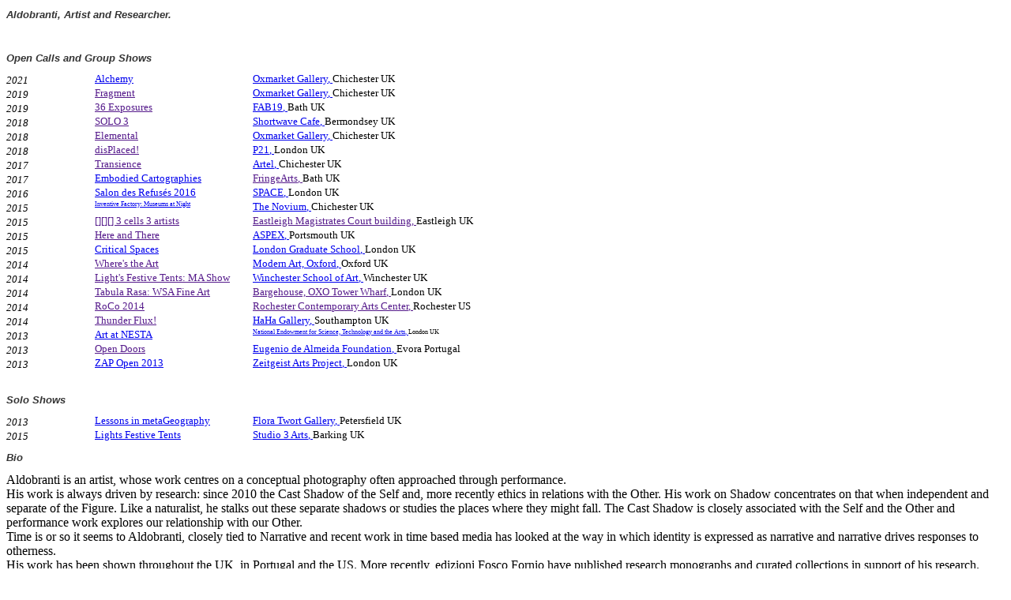

--- FILE ---
content_type: text/html; charset=UTF-8
request_url: https://aldobranti.org/info/bio.php
body_size: 5566
content:
<!DOCTYPE HTML >
<!-- Microdata markup added by Google Structured Data Markup Helper. -->
<HTML>
<HEAD>
    <meta charset="utf-8" />
	<META HTTP-EQUIV="CONTENT-TYPE" CONTENT="text/html; charset=utf-8">
	<TITLE><h1>Exhibitions, Shows and other Visibility</h1></TITLE>
	<META NAME="CREATED" CONTENT="20130617;7340800">
	<META NAME="CHANGEDBY" CONTENT="aldo">
    <link rel="alternate" href="/rss/" title="Aldo RSS feed" type="application/rss+xml" />
	<style type="text/css" media="all">@import "/css/tl.css";</style>
</HEAD>
<BODY LANG="en-GB" DIR="LTR">
<h2 class="title">Aldobranti, Artist and Researcher.</h2><br/><h2 class="title">Open Calls and Group Shows</h2><div itemscope itemtype="http://schema.org/VisualArtsEvent"><span itemprop="startDate" content="2021-06-29" class="col1">2021</span><span class="col2"><meta itemprop="endDate" content="2021-07-11"><meta itemprop="url" content=""><a href="https://aldobranti.org/fosco_fornio/events/Another%20Dancer.php"><span itemprop="name">Alchemy</span></a></span><span  class="col3" itemprop="location" itemscope itemtype="http://schema.org/Place"><a href="https://www.facebook.com/artelgroup/"><span itemprop="name">Oxmarket Gallery</span>, </a><span itemprop="address" itemscope itemtype="http://schema.org/PostalAddress"><span itemprop="addressLocality"> Chichester </span><span itemprop="addressCountry"> UK</span></span><meta itemprop="description" content="recent work"><meta itemprop="eventAttendanceMode" content="offline"><meta itemprop="performer" content="Aldobranti"></span>
</div>
<div itemscope itemtype="http://schema.org/VisualArtsEvent"><span itemprop="startDate" content="2019-07-29" class="col1">2019</span><span class="col2"><meta itemprop="endDate" content="2019-08-11"><meta itemprop="url" content=""><a href=""><span itemprop="name">Fragment</span></a></span><span  class="col3" itemprop="location" itemscope itemtype="http://schema.org/Place"><a href="https://www.facebook.com/artelgroup/"><span itemprop="name">Oxmarket Gallery</span>, </a><span itemprop="address" itemscope itemtype="http://schema.org/PostalAddress"><span itemprop="addressLocality"> Chichester </span><span itemprop="addressCountry"> UK</span></span><meta itemprop="description" content="recent work"><meta itemprop="eventAttendanceMode" content="offline"><meta itemprop="performer" content="Aldobranti"></span>
</div>
<div itemscope itemtype="http://schema.org/VisualArtsEvent"><span itemprop="startDate" content="2019-05-24" class="col1">2019</span><span class="col2"><meta itemprop="endDate" content="2019-06-09"><meta itemprop="url" content=""><a href=""><span itemprop="name">36 Exposures</span></a></span><span  class="col3" itemprop="location" itemscope itemtype="http://schema.org/Place"><a href="https://www.fringeartsbath.co.uk/2019-blog/2018/12/15/0ulekbh1a4jbmth8177yshs8i9pz6c"><span itemprop="name">FAB19</span>, </a><span itemprop="address" itemscope itemtype="http://schema.org/PostalAddress"><span itemprop="addressLocality"> Bath </span><span itemprop="addressCountry"> UK</span></span><meta itemprop="description" content="recent work"><meta itemprop="eventAttendanceMode" content="offline"><meta itemprop="performer" content="Aldobranti"></span>
</div>
<div itemscope itemtype="http://schema.org/VisualArtsEvent"><span itemprop="startDate" content="2018-11-01" class="col1">2018</span><span class="col2"><meta itemprop="endDate" content="2018-11-23"><meta itemprop="url" content=""><a href=""><span itemprop="name">SOLO 3</span></a></span><span  class="col3" itemprop="location" itemscope itemtype="http://schema.org/Place"><a href="http://www.shortwavecafe.co.uk/"><span itemprop="name">Shortwave Cafe</span>, </a><span itemprop="address" itemscope itemtype="http://schema.org/PostalAddress"><span itemprop="addressLocality"> Bermondsey </span><span itemprop="addressCountry"> UK</span></span><meta itemprop="description" content="recent work"><meta itemprop="eventAttendanceMode" content="offline"><meta itemprop="performer" content="Aldobranti"></span>
</div>
<div itemscope itemtype="http://schema.org/VisualArtsEvent"><span itemprop="startDate" content="2018-08-13" class="col1">2018</span><span class="col2"><meta itemprop="endDate" content="2018-08-26"><meta itemprop="url" content=""><a href=""><span itemprop="name">Elemental</span></a></span><span  class="col3" itemprop="location" itemscope itemtype="http://schema.org/Place"><a href="https://www.facebook.com/artelgroup/"><span itemprop="name">Oxmarket Gallery</span>, </a><span itemprop="address" itemscope itemtype="http://schema.org/PostalAddress"><span itemprop="addressLocality"> Chichester </span><span itemprop="addressCountry"> UK</span></span><meta itemprop="description" content="recent work"><meta itemprop="eventAttendanceMode" content="offline"><meta itemprop="performer" content="Aldobranti"></span>
</div>
<div itemscope itemtype="http://schema.org/VisualArtsEvent"><span itemprop="startDate" content="2018-01-19" class="col1">2018</span><span class="col2"><meta itemprop="endDate" content="2016-02-10"><meta itemprop="url" content=""><a href=""><span itemprop="name">disPlaced!</span></a></span><span  class="col3" itemprop="location" itemscope itemtype="http://schema.org/Place"><a href="https://www.facebook.com/artelgroup/"><span itemprop="name">P21</span>, </a><span itemprop="address" itemscope itemtype="http://schema.org/PostalAddress"><span itemprop="addressLocality"> London </span><span itemprop="addressCountry"> UK</span></span><meta itemprop="description" content="recent work"><meta itemprop="eventAttendanceMode" content="offline"><meta itemprop="performer" content="Aldobranti"></span>
</div>
<div itemscope itemtype="http://schema.org/VisualArtsEvent"><span itemprop="startDate" content="2017-07-31" class="col1">2017</span><span class="col2"><meta itemprop="endDate" content="2016-08-12"><meta itemprop="url" content=""><a href=""><span itemprop="name">Transience</span></a></span><span  class="col3" itemprop="location" itemscope itemtype="http://schema.org/Place"><a href="https://www.facebook.com/artelgroup/"><span itemprop="name">Artel</span>, </a><span itemprop="address" itemscope itemtype="http://schema.org/PostalAddress"><span itemprop="addressLocality"> Chichester </span><span itemprop="addressCountry"> UK</span></span><meta itemprop="description" content="recent work"><meta itemprop="eventAttendanceMode" content="offline"><meta itemprop="performer" content="Aldobranti"></span>
</div>
<div itemscope itemtype="http://schema.org/VisualArtsEvent"><span itemprop="startDate" content="2017-06-11" class="col1">2017</span><span class="col2"><meta itemprop="endDate" content="2016-05-26"><meta itemprop="url" content=""><a href="https://aldobranti.org/fosco_fornio/images/chalk/_A292627.jpg"><span itemprop="name">Embodied Cartographies</span></a></span><span  class="col3" itemprop="location" itemscope itemtype="http://schema.org/Place"><a href=""><span itemprop="name">FringeArts</span>, </a><span itemprop="address" itemscope itemtype="http://schema.org/PostalAddress"><span itemprop="addressLocality"> Bath </span><span itemprop="addressCountry"> UK</span></span><meta itemprop="description" content="recent work"><meta itemprop="eventAttendanceMode" content="offline"><meta itemprop="performer" content="Aldobranti"></span>
</div>
<div itemscope itemtype="http://schema.org/VisualArtsEvent"><span itemprop="startDate" content="2016-06-23" class="col1">2016</span><span class="col2"><meta itemprop="endDate" content="2016-06-26"><meta itemprop="url" content=""><a href="https://aldobranti.org/imagePage.php?html=1&path=./photography/the%20new%20Arcadians&pref=The%20New%20Arcadians%20V"><span itemprop="name">Salon des Refusés 2016</span></a></span><span  class="col3" itemprop="location" itemscope itemtype="http://schema.org/Place"><a href="http://happenstancegallery.tumblr.com/salondesrefuses"><span itemprop="name">SPACE</span>, </a><span itemprop="address" itemscope itemtype="http://schema.org/PostalAddress"><span itemprop="addressLocality"> London </span><span itemprop="addressCountry"> UK</span></span><meta itemprop="description" content="recent work"><meta itemprop="eventAttendanceMode" content="offline"><meta itemprop="performer" content="Aldobranti"></span>
</div>
<div itemscope itemtype="http://schema.org/VisualArtsEvent"><span itemprop="startDate" content="2015-10-30" class="col1">2015</span><span class="col2s"><meta itemprop="endDate" content="2015-10-31"><meta itemprop="url" content=""><a href="https://aldobranti.org/fosco_fornio/#!events/walking the chalk.php"><span itemprop="name">Inventive Factory: Museums at Night</span></a></span><span  class="col3" itemprop="location" itemscope itemtype="http://schema.org/Place"><a href="http://www.thenovium.org/index.cfm?ArticleID=26487"><span itemprop="name">The Novium</span>, </a><span itemprop="address" itemscope itemtype="http://schema.org/PostalAddress"><span itemprop="addressLocality"> Chichester </span><span itemprop="addressCountry"> UK</span></span><meta itemprop="description" content="recent work"><meta itemprop="eventAttendanceMode" content="offline"><meta itemprop="performer" content="Aldobranti"></span>
</div>
<div itemscope itemtype="http://schema.org/VisualArtsEvent"><span itemprop="startDate" content="2015-09-03" class="col1">2015</span><span class="col2"><meta itemprop="endDate" content="2015-09-09"><meta itemprop="url" content=""><a href=""><span itemprop="name">[][][] 3 cells 3 artists</span></a></span><span  class="col3" itemprop="location" itemscope itemtype="http://schema.org/Place"><a href=""><span itemprop="name">Eastleigh Magistrates Court building</span>, </a><span itemprop="address" itemscope itemtype="http://schema.org/PostalAddress"><span itemprop="addressLocality"> Eastleigh </span><span itemprop="addressCountry"> UK</span></span><meta itemprop="description" content="recent work"><meta itemprop="eventAttendanceMode" content="offline"><meta itemprop="performer" content="Aldobranti"></span>
</div>
<div itemscope itemtype="http://schema.org/VisualArtsEvent"><span itemprop="startDate" content="2015-01-28" class="col1">2015</span><span class="col2"><meta itemprop="endDate" content="2015-03-09"><meta itemprop="url" content=""><a href=""><span itemprop="name">Here and There</span></a></span><span  class="col3" itemprop="location" itemscope itemtype="http://schema.org/Place"><a href="http://www.aspex.org.uk/events/spring-15-half-term-art-club/"><span itemprop="name">ASPEX</span>, </a><span itemprop="address" itemscope itemtype="http://schema.org/PostalAddress"><span itemprop="addressLocality"> Portsmouth </span><span itemprop="addressCountry"> UK</span></span><meta itemprop="description" content="recent work"><meta itemprop="eventAttendanceMode" content="offline"><meta itemprop="performer" content="Aldobranti"></span>
</div>
<div itemscope itemtype="http://schema.org/VisualArtsEvent"><span itemprop="startDate" content="2015-01-05" class="col1">2015</span><span class="col2"><meta itemprop="endDate" content="2015-01-05"><meta itemprop="url" content="https://aldobranti.org/writing/maps and sharing.html"><a href="https://aldobranti.org/fosco_fornio/#!events/Critical%20Spaces.php"><span itemprop="name">Critical Spaces</span></a></span><span  class="col3" itemprop="location" itemscope itemtype="http://schema.org/Place"><a href="https://www.facebook.com/events/930879800275423/"><span itemprop="name">London Graduate School</span>, </a><span itemprop="address" itemscope itemtype="http://schema.org/PostalAddress"><span itemprop="addressLocality"> London </span><span itemprop="addressCountry"> UK</span></span><meta itemprop="description" content="recent work"><meta itemprop="eventAttendanceMode" content="offline"><meta itemprop="performer" content="Aldobranti"></span>
</div>
<div itemscope itemtype="http://schema.org/VisualArtsEvent"><span itemprop="startDate" content="2014-09-28" class="col1">2014</span><span class="col2"><meta itemprop="endDate" content="2014-09-28"><meta itemprop="url" content=""><a href=""><span itemprop="name">Where's the Art</span></a></span><span  class="col3" itemprop="location" itemscope itemtype="http://schema.org/Place"><a href="http://www.modernartoxford.org.uk/about-us/"><span itemprop="name">Modern Art, Oxford</span>, </a><span itemprop="address" itemscope itemtype="http://schema.org/PostalAddress"><span itemprop="addressLocality"> Oxford </span><span itemprop="addressCountry"> UK</span></span><meta itemprop="description" content="recent work"><meta itemprop="eventAttendanceMode" content="offline"><meta itemprop="performer" content="Aldobranti"></span>
</div>
<div itemscope itemtype="http://schema.org/VisualArtsEvent"><span itemprop="startDate" content="2014-08-27" class="col1">2014</span><span class="col2"><meta itemprop="endDate" content="2014-09-06"><meta itemprop="url" content=""><a href=""><span itemprop="name">Light's Festive Tents: MA Show</span></a></span><span  class="col3" itemprop="location" itemscope itemtype="http://schema.org/Place"><a href="http://www.southampton.ac.uk/wsa"><span itemprop="name">Winchester School of Art</span>, </a><span itemprop="address" itemscope itemtype="http://schema.org/PostalAddress"><span itemprop="addressLocality"> Winchester </span><span itemprop="addressCountry"> UK</span></span><meta itemprop="description" content="recent work"><meta itemprop="eventAttendanceMode" content="offline"><meta itemprop="performer" content="Aldobranti"></span>
</div>
<div itemscope itemtype="http://schema.org/VisualArtsEvent"><span itemprop="startDate" content="2014-07-11" class="col1">2014</span><span class="col2"><meta itemprop="endDate" content="2014-07-13"><meta itemprop="url" content=""><a href=""><span itemprop="name">Tabula Rasa: WSA Fine Art</span></a></span><span  class="col3" itemprop="location" itemscope itemtype="http://schema.org/Place"><a href=""><span itemprop="name">Bargehouse, OXO Tower Wharf</span>, </a><span itemprop="address" itemscope itemtype="http://schema.org/PostalAddress"><span itemprop="addressLocality"> London </span><span itemprop="addressCountry"> UK</span></span><meta itemprop="description" content="recent work"><meta itemprop="eventAttendanceMode" content="offline"><meta itemprop="performer" content="Aldobranti"></span>
</div>
<div itemscope itemtype="http://schema.org/VisualArtsEvent"><span itemprop="startDate" content="2014-06-07" class="col1">2014</span><span class="col2"><meta itemprop="endDate" content="2014-07-13"><meta itemprop="url" content="https://aldobranti.org/photography/peeling%20and%20sharing/peel%20_B051416"><a href=""><span itemprop="name">RoCo 2014</span></a></span><span  class="col3" itemprop="location" itemscope itemtype="http://schema.org/Place"><a href=""><span itemprop="name">Rochester Contemporary Arts Center</span>, </a><span itemprop="address" itemscope itemtype="http://schema.org/PostalAddress"><span itemprop="addressLocality"> Rochester </span><span itemprop="addressCountry"> US</span></span><meta itemprop="description" content="recent work"><meta itemprop="eventAttendanceMode" content="offline"><meta itemprop="performer" content="Aldobranti"></span>
</div>
<div itemscope itemtype="http://schema.org/VisualArtsEvent"><span itemprop="startDate" content="2014-05-02" class="col1">2014</span><span class="col2"><meta itemprop="endDate" content="2014-05-16"><meta itemprop="url" content=""><a href=""><span itemprop="name">Thunder Flux!</span></a></span><span  class="col3" itemprop="location" itemscope itemtype="http://schema.org/Place"><a href="www.hahagallerysouthampton.tumblr.com"><span itemprop="name">HaHa Gallery</span>, </a><span itemprop="address" itemscope itemtype="http://schema.org/PostalAddress"><span itemprop="addressLocality"> Southampton </span><span itemprop="addressCountry"> UK</span></span><meta itemprop="description" content="recent work"><meta itemprop="eventAttendanceMode" content="offline"><meta itemprop="performer" content="Aldobranti"></span>
</div>
<div itemscope itemtype="http://schema.org/VisualArtsEvent"><span itemprop="startDate" content="2013-11-01" class="col1">2013</span><span class="col2"><meta itemprop="endDate" content="2014-03-31"><meta itemprop="url" content="https://aldobranti.org/images/shadow%20jump%20157"><a href="http://www.nesta.org.uk/news/nesta-gallery-autumn-2013"><span itemprop="name">Art at NESTA</span></a></span><span  class="col3s" itemprop="location" itemscope itemtype="http://schema.org/Place"><a href="http://www.nesta.org.uk/"><span itemprop="name">National Endowment for Science, Technology and the Arts</span>, </a><span itemprop="address" itemscope itemtype="http://schema.org/PostalAddress"><span itemprop="addressLocality"> London </span><span itemprop="addressCountry"> UK</span></span><meta itemprop="description" content="recent work"><meta itemprop="eventAttendanceMode" content="offline"><meta itemprop="performer" content="Aldobranti"></span>
</div>
<div itemscope itemtype="http://schema.org/VisualArtsEvent"><span itemprop="startDate" content="2013-07-11" class="col1">2013</span><span class="col2"><meta itemprop="endDate" content="2013-10-06"><meta itemprop="url" content="jumping free 142"><a href=""><span itemprop="name">Open Doors</span></a></span><span  class="col3" itemprop="location" itemscope itemtype="http://schema.org/Place"><a href="http://www.fundacaoeugeniodealmeida.pt/"><span itemprop="name">Eugenio de Almeida Foundation</span>, </a><span itemprop="address" itemscope itemtype="http://schema.org/PostalAddress"><span itemprop="addressLocality"> Evora </span><span itemprop="addressCountry"> Portugal</span></span><meta itemprop="description" content="recent work"><meta itemprop="eventAttendanceMode" content="offline"><meta itemprop="performer" content="Aldobranti"></span>
</div>
<div itemscope itemtype="http://schema.org/VisualArtsEvent"><span itemprop="startDate" content="2013-09-27" class="col1">2013</span><span class="col2"><meta itemprop="endDate" content="2013-10-06"><meta itemprop="url" content=""><a href="http://issuu.com/zeitgeistartsprojects/docs/the_zeitgeist_open_2013__exhibition"><span itemprop="name">ZAP Open 2013</span></a></span><span  class="col3" itemprop="location" itemscope itemtype="http://schema.org/Place"><a href="http://goo.gl/5UFVc4"><span itemprop="name">Zeitgeist Arts Project</span>, </a><span itemprop="address" itemscope itemtype="http://schema.org/PostalAddress"><span itemprop="addressLocality"> London </span><span itemprop="addressCountry"> UK</span></span><meta itemprop="description" content="recent work"><meta itemprop="eventAttendanceMode" content="offline"><meta itemprop="performer" content="Aldobranti"></span>
</div>
<br/><h2 class="title">Solo Shows</h2><div itemscope itemtype="http://schema.org/VisualArtsEvent"><span itemprop="startDate" content="2013-07-23" class="col1">2013</span><span class="col2"><meta itemprop="endDate" content="2013-07-27"><meta itemprop="url" content="https://aldobranti.org/images/metageography.jpg"><a href="http://goo.gl/z8ZSNN"><span itemprop="name">Lessons in metaGeography</span></a></span><span  class="col3" itemprop="location" itemscope itemtype="http://schema.org/Place"><a href="http://www.petersfieldmuseum.co.uk/collections/flora-twort-gallery.php"><span itemprop="name">Flora Twort Gallery</span>, </a><span itemprop="address" itemscope itemtype="http://schema.org/PostalAddress"><span itemprop="addressLocality"> Petersfield </span><span itemprop="addressCountry"> UK</span><meta itemprop="description" content="recent work"><meta itemprop="eventAttendanceMode" content="offline"><meta itemprop="performer" content="Aldobranti"></span></span>
</div>
<div itemscope itemtype="http://schema.org/VisualArtsEvent"><span itemprop="startDate" content="2015-03-06" class="col1">2015</span><span class="col2"><meta itemprop="endDate" content="2015-05-05"><meta itemprop="url" content="https://aldobranti.org/fosco_fornio/events/Lights Festive Tents.php"><a href="https://aldobranti.org/fosco_fornio/events/Lights Festive Tents.php"><span itemprop="name">Lights Festive Tents</span></a></span><span  class="col3" itemprop="location" itemscope itemtype="http://schema.org/Place"><a href="http://studio3arts.org.uk/"><span itemprop="name">Studio 3 Arts</span>, </a><span itemprop="address" itemscope itemtype="http://schema.org/PostalAddress"><span itemprop="addressLocality"> Barking </span><span itemprop="addressCountry"> UK</span><meta itemprop="description" content="recent work"><meta itemprop="eventAttendanceMode" content="offline"><meta itemprop="performer" content="Aldobranti"></span></span>
</div>
<h2 class="title">Bio</h2>Aldobranti is an artist, whose work centres on a conceptual photography often approached through performance.<br/>His work is always driven by research: since 2010 the Cast Shadow of the Self and, more recently ethics in relations with the Other. His work on Shadow concentrates on that when independent and separate of the Figure. Like a naturalist, he stalks out these separate shadows or studies the places where they might fall. The Cast Shadow is closely associated with the Self and the Other and performance work explores our relationship with our Other.<br/>Time is or so it seems to Aldobranti, closely tied to Narrative and recent work in time based media has looked at the way in which identity is expressed as narrative and narrative drives responses to otherness.<br/>His work has been shown throughout the UK, in Portugal and the US. More recently, edizioni Fosco Fornio have published research monographs and curated collections in support of his research.<br/>Aldobranti gained a MA Fine Art with Distinction from Winchester School of Art, University of Southampton. He was supported by an academic scholarship from the University of Southampton. 
Previous academic qualifications were graduate and postgraduate degrees in Mathematics.</p><h2 class="title">Press Cuttings, On-line collections and Other Honourable Mentions</h2><div itemscope itemtype="http://schema.org/Article" >
						<span itemprop="datePublished" content="2025-5-18" class="col1">2025</span><span class="col2"><a itemprop="url" href="https://aldobranti.org/info/tetoro.html?file=./assets/flip-towards.pdf"><span itemprop="publisher">ed. FoscoFornio</span></a></span><span itemprop="name" class="col3">
						New Book: Towards the Other </span></div><meta itemprop="description" content="recent work"><meta itemprop="eventAttendanceMode" content="offline">
				<meta itemprop="performer" content="Aldobranti"><br/><div itemscope itemtype="http://schema.org/Article" >
						<span itemprop="datePublished" content="2023-9-22" class="col1">2023</span><span class="col2"><a itemprop="url" href="https://mixam.co.uk/share/64de4712c31c3068626b78c6"><span itemprop="publisher">edizioni Fosco Fornio</span></a></span><span itemprop="name" class="col3s">
						New Book: Presence: Performance and Self-Portraiture </span></div><meta itemprop="description" content="recent work"><meta itemprop="eventAttendanceMode" content="offline">
				<meta itemprop="performer" content="Aldobranti"><br/><div itemscope itemtype="http://schema.org/Article" >
						<span itemprop="datePublished" content="2022-12-12" class="col1">2022</span><span class="col2"><a itemprop="url" href="https://www.youtube.com/watch?v=dZjNuXWtQtU"><span itemprop="publisher">DrawToPerform</span></a></span><span itemprop="name" class="col3">
						Talk with Ram Samocha of DrawToPerform </span></div><meta itemprop="description" content="recent work"><meta itemprop="eventAttendanceMode" content="offline">
				<meta itemprop="performer" content="Aldobranti"><br/><div itemscope itemtype="http://schema.org/Article" >
						<span itemprop="datePublished" content="2021-11-22" class="col1">2021</span><span class="col2"><a itemprop="url" href="https://mixam.co.uk/share/6177b77068308a71adf60013"><span itemprop="publisher">edizioni Fosco Fornio</span></a></span><span itemprop="name" class="col3">
						New Book: Photology, photographers and metaphor </span></div><meta itemprop="description" content="recent work"><meta itemprop="eventAttendanceMode" content="offline">
				<meta itemprop="performer" content="Aldobranti"><br/><div itemscope itemtype="http://schema.org/Article" >
						<span itemprop="datePublished" content="2020-12-01" class="col1">2020</span><span class="col2"><a itemprop="url" href="https://mixam.co.uk/share/5fb6d7e931a2140e028e9e3e"><span itemprop="publisher">edizioni Fosco Fornio</span></a></span><span itemprop="name" class="col3s">
						New Book: American Gothic; collection curated by Aldobranti</span></div><meta itemprop="description" content="recent work"><meta itemprop="eventAttendanceMode" content="offline">
				<meta itemprop="performer" content="Aldobranti"><div itemscope itemtype="http://schema.org/Article" >
						<span itemprop="datePublished" content="2020-03-01" class="col1">2020</span><span class="col2"><a itemprop="url" href="https://mixam.co.uk/share/5df7e93d831e000b5f0b1774"><span itemprop="publisher">edizioni Fosco Fornio</span></a></span><span itemprop="name" class="col3s">
						New Book: Critical Moss, art as independence. Aldobranti as author</span></div><meta itemprop="description" content="recent work"><meta itemprop="eventAttendanceMode" content="offline">
				<meta itemprop="performer" content="Aldobranti"><div itemscope itemtype="http://schema.org/Article" >
						<span itemprop="datePublished" content="2020-01-01" class="col1">2020</span><span class="col2"><a itemprop="url" href="https://mixam.co.uk/share/6177b77068308a71adf60013"><span itemprop="publisher">edizioni Fosco Fornio</span></a></span><span itemprop="name" class="col3s">
						New Book: Critical Moss, art beyond the Bubble. edited by Aldobranti</span></div><meta itemprop="description" content="recent work"><meta itemprop="eventAttendanceMode" content="offline">
				<meta itemprop="performer" content="Aldobranti"><br/><div itemscope itemtype="http://schema.org/Article" >
						<span itemprop="datePublished" content="2019-12-08" class="col1">2019</span><span class="col2"><a itemprop="url" href=""><span itemprop="publisher">Oxford Brookes U.</span></a></span><span itemprop="name" class="col3">
						Speaker: Contemporary Arts re-Search Conference</span></div><meta itemprop="description" content="recent work"><meta itemprop="eventAttendanceMode" content="offline">
				<meta itemprop="performer" content="Aldobranti"><br/><div itemscope itemtype="http://schema.org/Article" >
						<span itemprop="datePublished" content="2018-06-01" class="col1">2018</span><span class="col2"><a itemprop="url" href="https://orders.micropress.co.uk/share/5adf39fd27f3bf7e9529bbe5"><span itemprop="publisher">edizioni Fosco Fornio</span></a></span><span itemprop="name" class="col3">
						New Book: oneSelf, anOther edited by Aldobranti</span></div><meta itemprop="description" content="recent work"><meta itemprop="eventAttendanceMode" content="offline">
				<meta itemprop="performer" content="Aldobranti"><br/><div itemscope itemtype="http://schema.org/Article" >
						<span itemprop="datePublished" content="2017-12-10" class="col1">2017</span><span class="col2"><a itemprop="url" href="http://www.ca-ru.org/"><span itemprop="publisher">CARU, Oxford Brookes U.</span></a></span><span itemprop="name" class="col3s">
						Speaker: Arts reSearch 2017, Contemporary Arts ReSearch Unit</span></div><meta itemprop="description" content="recent work"><meta itemprop="eventAttendanceMode" content="offline">
				<meta itemprop="performer" content="Aldobranti"><div itemscope itemtype="http://schema.org/Article" >
						<span itemprop="datePublished" content="2017-10-01" class="col1">2017</span><span class="col2"><a itemprop="url" href="https://orders.micropress.co.uk/share/59abef6c27f3bf48bb6ea2b4"><span itemprop="publisher">edizioni Fosco Fornio</span></a></span><span itemprop="name" class="col3s">
						Book published: Shadow, Other, myself: research 2010 - 2017</span></div><meta itemprop="description" content="recent work"><meta itemprop="eventAttendanceMode" content="offline">
				<meta itemprop="performer" content="Aldobranti"><div itemscope itemtype="http://schema.org/Article" >
						<span itemprop="datePublished" content="2017-06-01" class="col1">2017</span><span class="col2"><a itemprop="url" href=""><span itemprop="publisher">Centro, MADRID</span></a></span><span itemprop="name" class="col3">
						Residency: Building Bridges</span></div><meta itemprop="description" content="recent work"><meta itemprop="eventAttendanceMode" content="offline">
				<meta itemprop="performer" content="Aldobranti"><br/><div itemscope itemtype="http://schema.org/Article" >
						<span itemprop="datePublished" content="2016-10-03" class="col1">2016</span><span class="col2"><a itemprop="url" href=""><span itemprop="publisher">Friedrichshain, BERLIN</span></a></span><span itemprop="name" class="col3">
						Residency: das Gras mehr grün</span></div><meta itemprop="description" content="recent work"><meta itemprop="eventAttendanceMode" content="offline">
				<meta itemprop="performer" content="Aldobranti"><div itemscope itemtype="http://schema.org/Article" >
						<span itemprop="datePublished" content="2016-05-27" class="col1">2016</span><span class="col2"><a itemprop="url" href="http://www.fringeartsbath.co.uk/prefab-lab/"><span itemprop="publisher">Fringe Arts Bath 2016</span></a></span><span itemprop="name" class="col3s">
						Residency ? Installation ? Performance ? PreFAB-Lab</span></div><meta itemprop="description" content="recent work"><meta itemprop="eventAttendanceMode" content="offline">
				<meta itemprop="performer" content="Aldobranti"><br/><div itemscope itemtype="http://schema.org/Article" >
						<span itemprop="datePublished" content="2015-12-02" class="col1">2015</span><span class="col2"><a itemprop="url" href="http://issuu.com/artrevealmagazine/docs/no_11"><span itemprop="publisher">Art Reveal Magazine, No. 11</span></a></span><span itemprop="name" class="col3">
						Selected Artist</span></div><meta itemprop="description" content="recent work"><meta itemprop="eventAttendanceMode" content="offline">
				<meta itemprop="performer" content="Aldobranti"><div itemscope itemtype="http://schema.org/Article" >
						<span itemprop="datePublished" content="2015-12-01" class="col1">2015</span><span class="col2"><a itemprop="url" href="http://callforconcepts.nl/"><span itemprop="publisher">Amsterdam Festival of Light</span></a></span><span itemprop="name" class="col3">
						Competition Finalist</span></div><meta itemprop="description" content="recent work"><meta itemprop="eventAttendanceMode" content="offline">
				<meta itemprop="performer" content="Aldobranti"><div itemscope itemtype="http://schema.org/Article" >
						<span itemprop="datePublished" content="2015-04-11" class="col1">2015</span><span class="col2"><a itemprop="url" href="http://www.barkinganddagenhampost.co.uk/entertainment/days-out/borough_s_first_ever_art_gallery_is_opened_with_exclusive_exhibition_1_4030432"><span itemprop="publisher">Barking & Dagenham Post</span></a></span><span itemprop="name" class="col3">
						Local Newspaper Report</span></div><meta itemprop="description" content="recent work"><meta itemprop="eventAttendanceMode" content="offline">
				<meta itemprop="performer" content="Aldobranti"><div itemscope itemtype="http://schema.org/Article" >
						<span itemprop="datePublished" content="2015-01-06" class="col1">2015</span><span class="col2"><a itemprop="url" href="https://aldobranti.org/fosco_fornio/events/Critical Spaces.php"><span itemprop="publisher">U. Kingston</span></a></span><span itemprop="name" class="col3">
						Invited Talk, London Graduate Centre</span></div><meta itemprop="description" content="recent work"><meta itemprop="eventAttendanceMode" content="offline">
				<meta itemprop="performer" content="Aldobranti"><div itemscope itemtype="http://schema.org/Article" >
						<span itemprop="datePublished" content="2015-03-16" class="col1">2015</span><span class="col2"><a itemprop="url" href="https://aldobranti.org/fosco_fornio/events/Lights Festive Tents.php"><span itemprop="publisher">Creative Barking and Dagenham</span></a></span><span itemprop="name" class="col3">
						Artist in Residence</span></div><meta itemprop="description" content="recent work"><meta itemprop="eventAttendanceMode" content="offline">
				<meta itemprop="performer" content="Aldobranti"><div itemscope itemtype="http://schema.org/Article" >
						<span itemprop="datePublished" content="2015-08-01" class="col1">2015</span><span class="col2"><a itemprop="url" href="https://drive.google.com/file/d/0B_wP6apBEAtrUnQya1ZQbzQ2UEU/view"><span itemprop="publisher">Multiple Exposure</span></a></span><span itemprop="name" class="col3">
						Multiple Exposure -- online zine </span></div><meta itemprop="description" content="recent work"><meta itemprop="eventAttendanceMode" content="offline">
				<meta itemprop="performer" content="Aldobranti"><br/><div itemscope itemtype="http://schema.org/Article" >
						<span itemprop="datePublished" content="2014-10-21" class="col1">2014</span><span class="col2"><a itemprop="url" href="http://365artists365days.com/2014/10/21/aldobranti-fosco-fornio-petersfield-hampshire-uk/"><span itemprop="publisher">Grey Matter with Frank Juarez</span></a></span><span itemprop="name" class="col3">
						365 Days, 365 Artists, open call</span></div><meta itemprop="description" content="recent work"><meta itemprop="eventAttendanceMode" content="offline">
				<meta itemprop="performer" content="Aldobranti"><div itemscope itemtype="http://schema.org/Article" >
						<span itemprop="datePublished" content="2014-04-14" class="col1">2014</span><span class="col2"><a itemprop="url" href="http://www.artslant.com/global/artists/show/356868-aldobranti?tab=AWARDS"><span itemprop="publisher">ArtSlant</span></a></span><span itemprop="name" class="col3">
						2nd 2014 Showcase Winner, student category</span></div><meta itemprop="description" content="recent work"><meta itemprop="eventAttendanceMode" content="offline">
				<meta itemprop="performer" content="Aldobranti"><br/><div itemscope itemtype="http://schema.org/Article" >
						<span itemprop="datePublished" content="2013-09-17" class="col1">2013</span><span class="col2"><a itemprop="url" href="http://www.lifemags.co.uk/news/New-Petersfield-exhibition-gets-creative-with-citrus/1822/"><span itemprop="publisher">University of Southampton</span></a></span><span itemprop="name" class="col3">
						Award of Scholarship</span></div><meta itemprop="description" content="recent work"><meta itemprop="eventAttendanceMode" content="offline">
				<meta itemprop="performer" content="Aldobranti"><div itemscope itemtype="http://schema.org/Article" >
						<span itemprop="datePublished" content="2013-07-17" class="col1">2013</span><span class="col2"><a itemprop="url" href="http://www.lifemags.co.uk/news/New-Petersfield-exhibition-gets-creative-with-citrus/1822/"><span itemprop="publisher">Life Magazines</span></a></span><span itemprop="name" class="col3">
						Exhibition notice, Lessons in MetaGeography</span></div><meta itemprop="description" content="recent work"><meta itemprop="eventAttendanceMode" content="offline">
				<meta itemprop="performer" content="Aldobranti"><br/><a href="https://plus.google.com/101992742360160658433" aria-label="profile on google" rel="publisher" />
<a rel="author" href="https://profiles.google.com/100748019309164578679" />
</BODY>
</HTML>


--- FILE ---
content_type: text/css
request_url: https://aldobranti.org/css/tl.css
body_size: 783
content:
#main{position:relative;left:1px;top:15px;width:825px;height:500px;z-index:1;border-top-width:thin;border-top-style:solid;}
#navigation{position:absolute;left:0;top:0;width:120px;height:auto;z-index:2;font-family:Arial, Verdana, Helvetica, sans-serif;font-size:11px;text-align:right;border-top-width:1px;border-right-width:1px;border-bottom-width:1px;border-left-width:1px;border-top-style:none;border-right-style:none;border-bottom-style:none;border-left-style:solid;border-top-color:#666666;border-right-color:#666666;border-bottom-color:#666666;border-left-color:#666666;}
.shareable{position:absolute;left:-240px;top:240px;}
#wordContent{position:absolute;left:40px;top:10px;width:560px;height:400px;z-index:3;font-family:Arial, Verdana, Helvetica, sans-serif;font-size:11px;text-align:left;line-height:20px;padding:0 5px 10px 20px;color:#333333;text-decoration:none;}
.genericNav{position:absolute;left:120px;top:0;width:120px;height:auto;z-index:2;background-color:#fff;font-family:Arial, Verdana, sans-serif;font-size:11pt;color:#333333;text-align:left;list-style-type:none;vertical-align:top;border-top-width:0.5px;border-right-width:0.5px;border-bottom-width:0.5px;border-left-width:0.5px;border-top-style:none;border-right-style:none;border-bottom-style:none;border-left-style:none;border-top-color:#333333;border-right-color:#333333;border-bottom-color:#333333;border-left-color:#333333;}
.navStyle{font-weight:normal;display:block;font-size:11px;height:auto;width:110px;line-height:20px;text-indent:5px;color:#000;text-decoration:none;list-style-type:none;left:0;top:0;vertical-align:top;margin:0;padding:0;}
.navStyle li{padding-bottom:3px}
.navStyle a{color:#333;text-decoration:none;}
.navStyle:hover{background:#999;color:#fff;}
#mainText{position:relative;top:10px;border-top-style:none;border-right-style:none;border-bottom-style:none;border-left-style:none;padding-left:2px;}
.mainContent{position:absolute;left:240px;top:0;width:90%;height:800px;z-index:2;border-top-style:none;border-right-style:none;border-bottom-style:none;border-left-style:none;padding-right:2px;}
.titleText{position:absolute;top:505px;left:520px;width:400px;height:80px;z-index:2;}
.title{font-style:italic;font-weight:bold;color:#333333;font-family:Arial, Verdana, Helvetica, sans-serif;font-size:10pt;}
.moreTitle{color:#333333;font-family:Arial, Verdana, Helvetica, sans-serif;font-size:9pt;font-style:italic;font-weight:normal;}
#bigPicture{position:absolute;top:10px;z-index:-1;}
.amaz{float:left;}
.blurb{float:left;padding:10px;width:400px;}
.col1{font-size:smaller;font-style:italic;position:relative;top:auto;width:7em;}
.col2{font-size:smaller;height:auto;left:9em;position:absolute;width:15em;}

.col2s{font-size:0.5em;height:auto;left:15em;position:absolute;width:26em;}

.col3{font-size:smaller;height:auto;left:24em; position:absolute;width:30em;}
.col3s{font-size:0.5em ;height:auto;left:40em; position:absolute;width:50em;}
.col4{font-size:smaller;height:auto;left:auto;position:absolute;width:4em;}